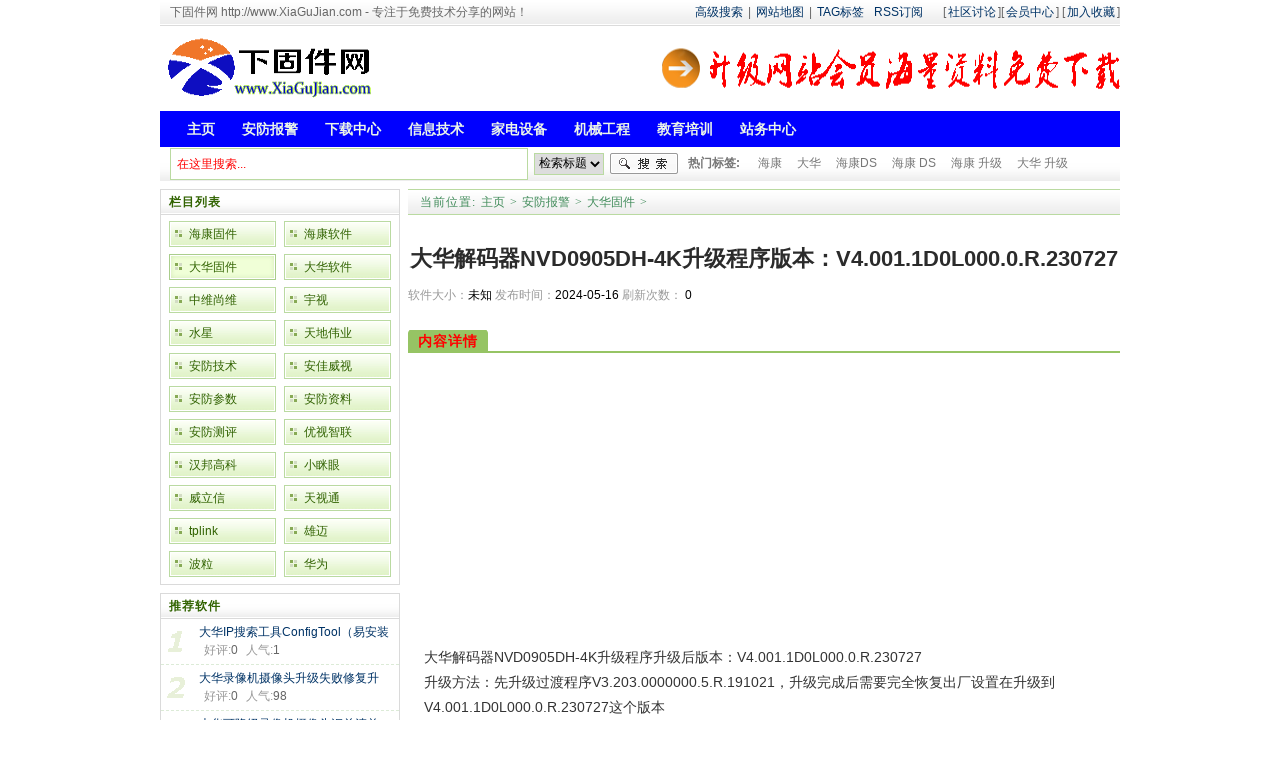

--- FILE ---
content_type: text/html
request_url: http://www.xiagujian.com/dahuagujian/42376.html
body_size: 12727
content:
<!DOCTYPE html PUBLIC "-//W3C//DTD XHTML 1.0 Transitional//EN" "http://www.w3.org/TR/xhtml1/DTD/xhtml1-transitional.dtd">
<html xmlns="http://www.w3.org/1999/xhtml">
<head>
<meta http-equiv="Content-Type" content="text/html; charset=utf-8" />
<title>大华解码器NVD0905DH-4K升级程序版本：V4.001.1D0L000.0.R.230727_下固件网-XiaGuJian.com,计算机科技</title>
<meta name="keywords" content="大华解码器NVD0905DH-4K升级程序版本大" />
<meta name="description" content="大华解码器NVD0905DH-4K升级程序版本：V4.001.1D0L000.0.R.230727，升级方法：先升级过渡程序V3.203.0000000.5.R.191021，升级完成后需要完全恢复出厂设置在升级到V4.001.1D0L000.0.R.230727这个版本" />
<link href="/templets/default/style/dedecms.css" rel="stylesheet" media="screen" type="text/css" />
<meta http-equiv="mobile-agent" content="format=xhtml;url=/m/view.php?aid=42376">
<script type="text/javascript">if(window.location.toString().indexOf('pref=padindex') != -1){}else{if(/AppleWebKit.*Mobile/i.test(navigator.userAgent) || (/MIDP|SymbianOS|NOKIA|SAMSUNG|LG|NEC|TCL|Alcatel|BIRD|DBTEL|Dopod|PHILIPS|HAIER|LENOVO|MOT-|Nokia|SonyEricsson|SIE-|Amoi|ZTE/.test(navigator.userAgent))){if(window.location.href.indexOf("?mobile")<0){try{if(/Android|Windows Phone|webOS|iPhone|iPod|BlackBerry/i.test(navigator.userAgent)){window.location.href="/m/view.php?aid=42376";}else if(/iPad/i.test(navigator.userAgent)){}else{}}catch(e){}}}}</script>
<script language="javascript" type="text/javascript" src="/include/dedeajax2.js"></script>
<script language="javascript" type="text/javascript">
<!--
function CheckLogin()
{
	var taget_obj = document.getElementById('_ajax_feedback');
	myajax = new DedeAjax(taget_obj,false,false,'','','');
	myajax.SendGet2("/member/ajax_feedback.php");
	DedeXHTTP = null;
}
function postBadGood(ftype,fid)
{
	var taget_obj = document.getElementById(ftype+fid);
	var saveid = GetCookie('badgoodid');
	if(saveid != null)
	{
		var saveids = saveid.split(',');
		var hasid = false;
		saveid = '';
		j = 1;
		for(i=saveids.length-1;i>=0;i--)
		{
			if(saveids[i]==fid && hasid) continue;
			else {
				if(saveids[i]==fid && !hasid) hasid = true;
				saveid += (saveid=='' ? saveids[i] : ','+saveids[i]);
				j++;
				if(j==10 && hasid) break;
				if(j==9 && !hasid) break;
			}
		}
		if(hasid) { alert('您刚才已表决过了喔！'); return false;}
		else saveid += ','+fid;
		SetCookie('badgoodid',saveid,1);
	}
	else
	{
		SetCookie('badgoodid',fid,1);
	}
	myajax = new DedeAjax(taget_obj,false,false,'','','');
	myajax.SendGet2("/plus/feedback.php?aid="+fid+"&action="+ftype+"&fid="+fid);
	DedeXHTTP = null;
}
function postDigg(ftype,aid)
{
	var taget_obj = document.getElementById('newdigg');
	var saveid = GetCookie('diggid');
	if(saveid != null)
	{
		var saveids = saveid.split(',');
		var hasid = false;
		saveid = '';
		j = 1;
		for(i=saveids.length-1;i>=0;i--)
		{
			if(saveids[i]==aid && hasid) continue;
			else {
				if(saveids[i]==aid && !hasid) hasid = true;
				saveid += (saveid=='' ? saveids[i] : ','+saveids[i]);
				j++;
				if(j==20 && hasid) break;
				if(j==19 && !hasid) break;
			}
		}
		if(hasid) { alert("您已经顶过该帖，请不要重复顶帖 ！"); return; }
		else saveid += ','+aid;
		SetCookie('diggid',saveid,1);
	}
	else
	{
		SetCookie('diggid',aid,1);
	}
	myajax = new DedeAjax(taget_obj,false,false,'','','');
	var url = "/plus/digg_ajax.php?action="+ftype+"&id="+aid;
	myajax.SendGet2(url);
	DedeXHTTP = null;
}
function getDigg(aid)
{
	var taget_obj = document.getElementById('newdigg');
	myajax = new DedeAjax(taget_obj,false,false,'','','');
	myajax.SendGet2("/plus/digg_ajax.php?id="+aid);
	DedeXHTTP = null;
}
-->
</script>
<style type="text/css">
<!--
.STYLE2 {
	color: #0000CC;
	font-weight: bold;
}
-->
</style>
</head>
<body class="downlist">

<div class="header_top">  
    <div class="w960 center">  
     <span id="time" class="time">下固件网 http://www.XiaGuJian.com - 专注于免费技术分享的网站！</span>
     <div class="toplinks"><a href="/plus/heightsearch.php" target="_blank">高级搜索</a>|<a href="/data/sitemap.html" target="_blank">网站地图</a>|<a href="/tags.php">TAG标签</a><a href="/data/rssmap.html" class="rss">RSS订阅</a><span>[<a href="https://txc.qq.com/products/633901" target="_blank">社区讨论</a>][<a href="/member/">会员中心</a>] [<a href="javascript:window.external.AddFavorite('','下固件网-XiaGuJian.com,计算机科技')">加入收藏</a>]</span></div>
    </div> 
</div>
<div class="header">
	<div class="top w960 center">
      <div class="title">
        <h1><a href="/"><img src="/templets/default/images/logo.gif" alt="下固件网-XiaGuJian.com,计算机科技" width="216" height="65" border="0"/></a></h1>
      </div>
     <div class="banner"><a href="http://www.xiagujian.com/zhanwuzhongxin/6945.html" target="_blank"><img src="/a_tool/huiyuan_01.png" alt="网站会员" border="0" /></a></div> 
	</div><!-- //top -->
	<!-- //菜单 -->
	<div class="module blue mT10 wrapper w963">
  	<div class="top">
    	<!-- //如果不使用currentstyle，可以在channel标签加入 cacheid='channeltoplist' 属性提升性能 -->
    <div id="navMenu">
    	<ul>
      	<li><a href='/'><span>主页</span></a></li>
      	<li class='hover'><a href='/anfangbaojing/'  rel='dropmenu2'><span>安防报警</span></a></li>
      	<li><a href='/xiazaizhongxin/'  rel='dropmenu1'><span>下载中心</span></a></li>
      	
      	<li><a href='/xinxijishu/'  rel='dropmenu6'><span>信息技术</span></a></li>
      	
      	<li><a href='/jiadianshebei/'  rel='dropmenu25'><span>家电设备</span></a></li>
      	
      	<li><a href='/jixiegongcheng/'  rel='dropmenu8'><span>机械工程</span></a></li>
      	
      	<li><a href='/jiaoyupeixun/'  rel='dropmenu26'><span>教育培训</span></a></li>
      	
      	<li><a href='/zhanwuzhongxin/' ><span>站务中心</span></a></li>
      	
    	</ul>
    </div>	
    <div class="search">
      <form  name="formsearch" action="/plus/search.php">
        <div class="form">
          <h4>搜索</h4>
           <input type="hidden" name="kwtype" value="0" />
           <input name="q" type="text" class="search-keyword" id="search-keyword" value="在这里搜索..." onfocus="if(this.value=='在这里搜索...'){this.value='';}"  onblur="if(this.value==''){this.value='在这里搜索...';}" />
           <select name="searchtype" class="search-option" id="search-option">
               <option value="title" selected='1'>检索标题</option>
               <option value="titlekeyword">智能模糊</option>
           </select>
          <button type="submit" class="search-submit">搜索</button>
        </div>
        </form>
        <div class="tags">
          <h4>热门标签:</h4>
          <ul>
　<a href='/plus/search.php?keyword=%E6%B5%B7%E5%BA%B7'>海康</a> 　<a href='/plus/search.php?keyword=%E5%A4%A7%E5%8D%8E'>大华</a> 　<a href='/plus/search.php?keyword=%E6%B5%B7%E5%BA%B7DS'>海康DS</a> 　<a href='/plus/search.php?keyword=%E6%B5%B7%E5%BA%B7+DS'>海康 DS</a> 　<a href='/plus/search.php?keyword=%E6%B5%B7%E5%BA%B7+%E5%8D%87%E7%BA%A7'>海康 升级</a> 　<a href='/plus/search.php?keyword=%E5%A4%A7%E5%8D%8E+%E5%8D%87%E7%BA%A7'>大华 升级</a> 
          </ul>
        </div>
    </div><!-- //search -->
		</div>
	</div>
</div><!-- //header -->
<!-- /header -->

<div class="w960 center clear mt1">
	<div class="pleft">
		<div class="place">
			<strong>当前位置:</strong> <a href='/'>主页</a> > <a href='/anfangbaojing/'>安防报警</a> > <a href='/dahuagujian/'>大华固件</a> > 
		</div><!-- /place -->
		<div class="viewbox">
			<div class="title">
				<h2>大华解码器NVD0905DH-4K升级程序版本：V4.001.1D0L000.0.R.230727</h2>
			</div><!-- /title -->
			<div class="infolist">
				

				
				<small>软件大小：</small><span>未知</span>
				

				<small>发布时间：</small><span>2024-05-16</span>


        <small>刷新次数：</small><span>
        <script src="/plus/disdls.php?aid=42376" language="javascript"></script></span>
			</div><!-- /info -->
			<div class="picview">
			</div><!-- /info -->
			<div class="labeltitle">
				<strong>内容详情</strong>
			</div>
		  <div class="content">
													<!-- ckplayer视频播放 videourl为空时自动隐藏 -->
										
										<!-- 视频播放结束 -->
<!--哥哥文章内嵌广告 -->
<script async src="https://pagead2.googlesyndication.com/pagead/js/adsbygoogle.js?client=ca-pub-4264570146455883"
     crossorigin="anonymous"></script>
<ins class="adsbygoogle"
     style="display:block; text-align:center;"
     data-ad-layout="in-article"
     data-ad-format="fluid"
     data-ad-client="ca-pub-4264570146455883"
     data-ad-slot="3493640025"></ins>
<script>
     (adsbygoogle = window.adsbygoogle || []).push({});
</script>
<!--哥哥-->
				大华解码器NVD0905DH-4K升级程序升级后版本：V4.001.1D0L000.0.R.230727<br />
升级方法：先升级过渡程序V3.203.0000000.5.R.191021，升级完成后需要完全恢复出厂设置在升级到V4.001.1D0L000.0.R.230727这个版本<br />
为保证升级的稳定性，推荐使用ConfigTool工具升级，老版本升级到新版本时文件修复时间比较常，未正常启动时请不要断电直至升级完全完成。<br />
升级一切风险自负。<br />
<img alt="大华解码器NVD0905DH-4K升级程序版本：V4.001.1D0L000.0.R.230727" src="/uploads/allimg/2405/1-240516115553R4.jpg" style="width: 481px; height: 413px;" /><br />

			</div>

<!--哥哥670*90固定 -->
<script async src="https://pagead2.googlesyndication.com/pagead/js/adsbygoogle.js?client=ca-pub-4264570146455883"
     crossorigin="anonymous"></script>
<!-- 670*90 -->
<ins class="adsbygoogle"
     style="display:inline-block;width:670px;height:90px"
     data-ad-client="ca-pub-4264570146455883"
     data-ad-slot="2646973891"></ins>
<script>
     (adsbygoogle = window.adsbygoogle || []).push({});
</script>
<!--结束 -->
			<div align="center"><img src="http://www.xiagujian.com/a_tool/wx230306.jpg" alt="微信公众号" /></div>
			<div class="labeltitle">
				<strong>获取资料</strong></div>
		  <div class="content">
				<ul class="downurllist">
                	<li><a href="/plus/download.php?open=2&id=42376&uhash=f97bd02fbc8b5db212b4948b" target="_blank">下载地址1</a></li>
                </ul>
				<span class="STYLE2">★下载时请注意网站提示！如未成功下载勿关闭页面并联系网站客服。</span></div>
			<div class="labeltitle">
				<strong>使用必读</strong>
			</div>
			<div class="intro">
				<div>
	1.浏览或下载本站资料前务必阅读并知晓本站服务条款<a href="http://www.xiagujian.com/zhanwuzhongxin/8079.html" target="_blank">点击阅读</a></div>
<div>
	2.严禁将资料或笔记用于非法用途，或以任何形式的传播、修改、造成一切损失由使用人承担后果.</div>
<div>
	3.内容仅供无商业目的得交流学习，使用时需征得所有权人的授权.</div>
<div>
	4.资料仅供交流测试，资料存在的未知风险由使用此资料的用户承担一切未知事件而产生的后果，正式场景勿以此资料当做正式用途，仅作为过期，过保修，损坏，遗弃或用户主动放弃对此产品的重要性评估认为此产品不在重要时征得权利人授权后使用。</div>
<p>
	<a href="http://www.xiagujian.com/zhanwuzhongxin/6945.html" target="_blank"><img alt="" src="http://www.xiagujian.com/a_tool/huiyuan_01.png" style="width: 468px; height: 58px;" /></a></p>

			</div>
			<div class="newdigg" id="newdigg">
				<div class="diggbox digg_good" onmousemove="this.style.backgroundPosition='left bottom';" onmouseout="this.style.backgroundPosition='left top';" onclick="javascript:postDigg('good',42376)">
					<div class="digg_act">顶一下</div>
					<div class="digg_num">(5)</div>
					<div class="digg_percent">
						<div class="digg_percent_bar"><span style="width:100%"></span></div>
						<div class="digg_percent_num">100%</div>
					</div>
				</div>
				<div class="diggbox digg_bad" onmousemove="this.style.backgroundPosition='right bottom';" onmouseout="this.style.backgroundPosition='right top';" onclick="javascript:postDigg('bad',42376)">
					<div class="digg_act">踩一下</div>
					<div class="digg_num">(0)</div>
					<div class="digg_percent">
						<div class="digg_percent_bar"><span style="width:0%"></span></div>
						<div class="digg_percent_num">0%</div>
					</div>
				</div>
			</div>
			 <script language="javascript" type="text/javascript">getDigg(42376);</script>
			<div class="boxoff">
				<strong>------分隔线----------------------------</strong>
			</div>
			<div class="handle">
				<div class="context">
					<ul>
						<li>上一篇：<a href='/dahuagujian/42369.html'>系统版本V2.813.0000003.0.R.E-UC4.2031.UN.NR, Build Date: 20210817</a> </li>
						<li>下一篇：<a href='/dahuagujian/42379.html'>大华DH-IPC-HFW4843M1-AS-IL升级程序系统版本V2.820.0000000.29.R Build Date: 202401</a> </li>
					</ul>
				</div><!-- /context -->
				<div class="actbox">
					<ul>

					</ul>
				</div><!-- /actbox -->
			</div><!-- /handle -->
		</div><!-- /viewbox -->

<!-- //AJAX评论区 -->
<!-- //主模板必须要引入/include/dedeajax2.js -->
<a name='postform'></a>
<div class="mt1">
		<dl class="tbox">
			<dt>
				<strong>发表评论</strong>
				<span class="more"></span>
			</dt>
			<dd>
				<div class="dede_comment_post">
          <form action="#" method="post" name="feedback">
          <input type="hidden" name="dopost" value="send" />
          <input type="hidden" name="comtype" value="comments">
          <input type="hidden" name="aid" value="42376" />
          <input type="hidden" name="fid" id='feedbackfid' value="0" />
          <div class="dcmp-title">
						<small>请自觉遵守互联网相关的政策法规，严禁发布色情、暴力、反动的言论。</small>
					</div><!-- /dcmp-title -->
					<div class="dcmp-stand">
						<strong>评价:</strong>
							<input type="radio" name="feedbacktype" value="feedback" id="dcmp-stand-neu" />
							<label for="dcmp-stand-neu"><img src="/templets/default/images/cmt-neu.gif" />中立</label>
							<input name="feedbacktype" type="radio" id="dcmp-stand-good" value="good" checked="checked" />
							<label for="dcmp-stand-good"><img src="/templets/default/images/cmt-good.gif" />好评</label>
							<input type="radio" name="feedbacktype" value="bad" id="dcmp-stand-bad" /><label for="dcmp-stand-bad"><img src="/templets/default/images/cmt-bad.gif" />差评</label>
					</div><!-- /dcmp-stand -->
                    <div class="clr"></div>
                    <div class="dcmp-mood">
						<strong>表情:</strong>
						<ul>            
								                   
						</ul>
					</div><!-- /dcmp-mood -->
					<div class="dcmp-content">
						<textarea cols="60" name="msg" rows="5" class="ipt-txt">如遇问题请在此网页最下部联系在线客服快速解决</textarea>
					</div><!-- /dcmp-content -->
					<div class="dcmp-post"><!--未登陆-->
							<div class="dcmp-userinfo" id="_ajax_feedback">
								昵称:<input name="username" type="text" class="ipt-txt" style="text-transform: uppercase;" value="路人甲匿名用户？" size="16"/>
                                验证码:<input type="text" name="validate" size="4" class="ipt-txt" style="text-transform:uppercase;"/><img src= "/include/vdimgck.php" id="validateimg" style="cursor:pointer" onclick="this.src=this.src+\'?\'" title="点击我更换图片" alt="点击我更换图片" />
                <input type="checkbox" name="notuser" id="dcmp-submit-guest" /><label for="dcmp-submit-guest" />匿名? </label>
							</div>
              
							<div class="dcmp-submit">
								<button type="button" onClick='PostComment()'>发表评论</button>
							</div>
						</div>
        </form>
				</div>
			</dd>
		</dl>
	</div><!-- //评论表单区结束 -->

<!-- //评论内容区 -->
	<a name='commettop'></a>
	<div class="mt1">
			<dl class="tbox">
				<dt>
					<strong>最新评论</strong>
					<span class="more"><a href="/plus/feedback.php?aid=42376">进入详细评论页&gt;&gt;</a></span>
				</dt>
				<!-- //这两个ID的区块必须存在，否则JS会出错 -->
				<dd id='commetcontentNew'></dd>
				<dd id='commetcontent'></dd>
			</dl>
	</div>
<!--
//由于评论载入时使用异步传输，因此必须在最后一步加载（DIGG和评论框须放在评论内容前面）
//如果一定需要提前的把myajax.SendGet改为myajax.SendGet2，但可能会引起页面阻滞
-->
<script language='javascript'>
function LoadCommets(page)
{
		var taget_obj = document.getElementById('commetcontent');
		var waithtml = "<div style='line-height:50px'><img src='/images/loadinglit.gif' />评论加载中...</div>";
		var myajax = new DedeAjax(taget_obj, true, true, '', 'x', waithtml);
		myajax.SendGet2("/plus/feedback_ajax.php?dopost=getlist&aid=42376&page="+page);
		DedeXHTTP = null;
}
function PostComment()
{
		var f = document.feedback;
		var nface = '6';
		var nfeedbacktype = 'feedback';
		var nvalidate = '';
		var nnotuser = '';
		var nusername = '';
		var npwd = '';
		var taget_obj = $DE('commetcontentNew');
		var waithtml = "<div style='line-height:30px'><img src='/images/loadinglit.gif' />正在发送中...</div>";
		if(f.msg.value=='')
		{
			alert("评论内容不能为空！");
			return;
		}
		if(f.validate)
		{
			if(f.validate.value=='') {
				alert("请填写验证码！");
				return;
			}
			else {
				nvalidate = f.validate.value;
			}
		}
		if(f.msg.value.length > 500)
		{
			alert("你的评论是不是太长了？请填写500字以内的评论。");
			return;
		}
		if(f.feedbacktype) {
			for(var i=0; i < f.feedbacktype.length; i++)
				if(f.feedbacktype[i].checked) nfeedbacktype = f.feedbacktype[i].value;
		}
		if(f.face) {
			for(var j=0; j < f.face.length; j++)
				if(f.face[j].checked) nface = f.face[j].value;
		}
		if(f.notuser.checked) nnotuser = '1';
		if(f.username) nusername = f.username.value;
		if(f.pwd) npwd = f.pwd.value;
		
		var myajax = new DedeAjax(taget_obj, false, true, '', '', waithtml);
		myajax.sendlang = 'utf-8';
		myajax.AddKeyN('dopost', 'send');
		myajax.AddKeyN('aid', '42376');
		myajax.AddKeyN('fid', f.fid.value);
		myajax.AddKeyN('face', nface);
		myajax.AddKeyN('feedbacktype', nfeedbacktype);
		myajax.AddKeyN('validate', nvalidate);
		myajax.AddKeyN('notuser', nnotuser);
		myajax.AddKeyN('username', nusername);
		myajax.AddKeyN('pwd', npwd);
		myajax.AddKeyN('msg', f.msg.value);
		myajax.SendPost2('/plus/feedback_ajax.php');
		f.msg.value = '';
		f.fid.value = 0;
		if(f.validate)
		{
			if($DE('validateimg')) $DE('validateimg').src = "/include/vdimgck.php?"+f.validate.value;
			f.validate.value = '';
		}
}
function quoteCommet(fid)
{
	document.feedback.fid.value = fid;
}
LoadCommets(1);
</script><!-- //评论内容区结束 -->

	
	</div><!-- /pleft -->

	<div class="pright">
        <div>
          <dl class="tbox">
				<dt><strong>栏目列表</strong></dt>
				<dd>
					<ul class="d6">
                      
		<li><a href='/haikanggujian/'>海康固件</a></li>
		<li><a href='/haikangruanjian/'>海康软件</a></li><li><a href='/dahuagujian/' class='thisclass'>大华固件</a></li>
		<li><a href='/dahuaruanjian/'>大华软件</a></li>
		<li><a href='/zhongweishangwei/'>中维尚维</a></li>
		<li><a href='/yushi/'>宇视</a></li>
		<li><a href='/shuixing/'>水星</a></li>
		<li><a href='/tiandiweiye/'>天地伟业</a></li>
		<li><a href='/anfangjishu/'>安防技术</a></li>
		<li><a href='/anjiaweishi/'>安佳威视</a></li>
		<li><a href='/anfangcanshu/'>安防参数</a></li>
		<li><a href='/anfangziliao/'>安防资料</a></li>
		<li><a href='/anfangceping/'>安防测评</a></li>
		<li><a href='/youshizhilian/'>优视智联</a></li>
		<li><a href='/hanbanggaoke/'>汉邦高科</a></li>
		<li><a href='/xiaomiyan/'>小眯眼</a></li>
		<li><a href='/weilixin/'>威立信</a></li>
		<li><a href='/tianshitong/'>天视通</a></li>
		<li><a href='/tplink/'>tplink</a></li>
		<li><a href='/xiongmai/'>雄迈</a></li>
		<li><a href='/boli/'>波粒</a></li>
		<li><a href='/huawei/'>华为</a></li>
					</ul>
				</dd>
			</dl>
        </div>

        	<div class="infos_userinfo">
 			
   	 	</div>
		<div class="downrange mt1">
			<dl class="tbox">
				<dt><strong>推荐软件</strong></dt>
				<dd>
					<ul class="f1">
                    <li>
							<a href="/dahuagujian/44556.html">大华IP搜索工具ConfigTool（易安装电</a>
							<span><small>好评:</small>0</span>
							<span><small>人气:</small>1</span>
						</li>
<li>
							<a href="/dahuagujian/44395.html">大华录像机摄像头升级失败修复升</a>
							<span><small>好评:</small>0</span>
							<span><small>人气:</small>98</span>
						</li>
<li>
							<a href="/dahuagujian/43851.html">大华可降级录像机摄像头汇总清单</a>
							<span><small>好评:</small>0</span>
							<span><small>人气:</small>191</span>
						</li>
<li>
							<a href="/dahuagujian/42151.html">大华浏览器控件安装版3.0适用于大</a>
							<span><small>好评:</small>0</span>
							<span><small>人气:</small>1804</span>
						</li>
<li>
							<a href="/dahuagujian/41110.html">大华DVR Upgrade Tool工具升级方法，此</a>
							<span><small>好评:</small>0</span>
							<span><small>人气:</small>1211</span>
						</li>
<li>
							<a href="/dahuagujian/40941.html">大华X M L文件重置密码方法</a>
							<span><small>好评:</small>0</span>
							<span><small>人气:</small>769</span>
						</li>
<li>
							<a href="/dahuagujian/39483.html">[视频]大华录像机4.0版本电脑浏览器</a>
							<span><small>好评:</small>1</span>
							<span><small>人气:</small>444</span>
						</li>
<li>
							<a href="/dahuagujian/39482.html">[视频]大华录像机升级3.0版本电脑浏</a>
							<span><small>好评:</small>2</span>
							<span><small>人气:</small>356</span>
						</li>

					</ul>
				</dd>
			</dl>
		</div><!-- /downrange -->
<!--狗狗-->
        <script async src="https://pagead2.googlesyndication.com/pagead/js/adsbygoogle.js?client=ca-pub-4264570146455883"
     crossorigin="anonymous"></script>
<!--哥哥230*300 -->
<ins class="adsbygoogle"
     style="display:inline-block;width:230px;height:300px"
     data-ad-client="ca-pub-4264570146455883"
     data-ad-slot="5841984658"></ins>
<script>
     (adsbygoogle = window.adsbygoogle || []).push({});
</script>
<!--狗狗 -->
		<div class="hot mt1">
			<dl class="tbox">
				<dt><strong>热门软件</strong></dt>
				<dd>
					<ul class="c1 ico2">
                    <li><a href="/dahuagujian/4822.html">DH-NVR4116HS-4KS2、DH-NVR4116HS-HDS2升级程序版本v4.00</a></li>
<li><a href="/dahuagujian/8113.html">大华移动定制G30P刷成乐橙云，刷机后可使用大华</a></li>
<li><a href="/dahuagujian/40187.html">移动千里眼CMCC-IPC-E431乐橙云大华云联刷机程序</a></li>
<li><a href="/dahuagujian/3494.html">定制中国电信大华G28P刷乐橙云的方法固件升级包</a></li>
<li><a href="/dahuagujian/3550.html">大华DH-SD-6A8ABCDE-XYZ-L通用版固件升级包乐橙V2.8</a></li>
<li><a href="/dahuagujian/9077.html">移动和家亲大华D3F升级到乐橙云版本：V2.800.00</a></li>
<li><a href="/dahuagujian/4913.html">DH-NVR4116HS-4KS2、DH-NVR4116HS-HDS2版本号：4.000.00000</a></li>
<li><a href="/dahuagujian/3537.html">大华DH-SD-6A9ABCDE-XYZ升级到乐橙云V2.810.0000000.4.R</a></li>
<li><a href="/dahuagujian/3485.html">电信定制G28P刷乐橙云升级包刷机包下载</a></li>
<li><a href="/dahuagujian/4138.html">大华DH-NVR4116HS-4KS2、DH-NVR4116HS-HDS2固件升级包版本</a></li>
<li><a href="/dahuagujian/6458.html">大华DH-NVR1104HS、DH-NVR1108HS固件升级刷机包升级到</a></li>
<li><a href="/dahuagujian/3523.html">[定制]大华G32P刷机乐橙云升级包刷机包</a></li>
<li><a href="/dahuagujian/40843.html">大华DH-NVR4116HS-HDS2升级程序版本号：V4.001.000000</a></li>
<li><a href="/dahuagujian/42868.html">大华DH-IPC-HFW4238K-I4升级程序版本：V2.680.0000000.</a></li>
<li><a href="/dahuagujian/4565.html">大华刷机工具一款用于DVR/HCVR/NVR刷机升级的工具</a></li>

					</ul>
				</dd>
			</dl>
		</div>
		 <!--自定义 -->
    <!-- /commend -->
  <div class="weixin_indextu1">
   <dl class="tbox light">
    <dt class='light'><strong>扫码关注免费咨询海量资料每日推送</strong></dt>
    <dd class='light'>
      <img src="/a_tool/xgj_wx1.jpg" alt="下固件网公众号"/></dd>
   </dl>
  </div>
  <!-- 自定义-->
      
	</div><!-- /pright -->
</div>

<!-- //底部模板 -->
<style type="text/css">
<!--
.STYLE1 {
	color: #000099;
	font-weight: bold;
}
-->
</style>

<div class="footer w960 center mt1 clear">
	<!-- 
		为了支持织梦团队的发展,请您保留织梦内容管理系统的链接信息.
		我们对支持织梦团队发展的朋友表示真心的感谢!织梦因您更精彩!
	-->
    <div class="footer_left"></div>
  <div class="footer_body">
	<p class="powered"><a href="http://www.dedecms.com" title="织梦内容管理系统(DedeCms)--国内最专业的PHP网站管理系统，轻松建站的首选利器。" target="_blank">织梦</a> &copy; |2021-现在|  本站分享非赢利性服务.资料仅供交流学习.严禁用于商业<br />
	  网站若有不当转载联系xiagujian#139.com 删除#换成@ <br />
	<div class="copyright"><span class="STYLE1">如遇到问题无法处理请点击下部客服免费在线咨询</span><br />
    <script>
var _hmt = _hmt || [];
(function() {
  var hm = document.createElement("script");
  hm.src = "https://hm.baidu.com/hm.js?b739b818d0bd6cf38e618bcd816fff98";
  var s = document.getElementsByTagName("script")[0]; 
  s.parentNode.insertBefore(hm, s);
})();
</script>
<script charset="UTF-8" id="LA_COLLECT" src="//sdk.51.la/js-sdk-pro.min.js"></script>
<script>LA.init({id: "1wMvqvKJoXJfmuqX",ck: "1wMvqvKJoXJfmuqX"})</script>
<a target="_blank" title="51la网站统计" href="https://v6.51.la/land/1wMvqvKJoXJfmuqX">51LA统计</a>&nbsp;&nbsp;<a href="https://beian.miit.gov.cn/" target="_blank">苏ICP备13039530号-4</a></div>
	</p>        
<!-- /powered -->
  <a href="http://www.xiagujian.com/a_tool/wx2023.png" target="_blank"><img src="http://www.xiagujian.com/a_tool/qqlink.gif" alt="微里给我发消息" width="79" height="25" border="0" /></a><a href="http://www.xiagujian.com/a_tool/QQ_240202.png" target="_blank"><img src="http://www.xiagujian.com/a_tool/site-qq.jpg" alt="QQ给我发消息" width="81" height="23" border="0" /></a></div>
   <div class="footer_right"></div>
</div>
<!--自动推送到百度 -->
<script>
(function(){
    var bp = document.createElement('script');
    var curProtocol = window.location.protocol.split(':')[0];
    if (curProtocol === 'https'){
   bp.src = 'https://zz.bdstatic.com/linksubmit/push.js';
  }
  else{
  bp.src = 'http://push.zhanzhang.baidu.com/push.js';
  }
    var s = document.getElementsByTagName("script")[0];
    s.parentNode.insertBefore(bp, s);
})();
</script>
<!--自动推送到百度 -->
<!-- 360自动收录开始-->
<script>
(function(){
var src = "https://s.ssl.qhres2.com/ssl/ab77b6ea7f3fbf79.js";
document.write('<script src="' + src + '" id="sozz"><\/script>');
})();
</script>
<!-- 360自动收录代码结束-->
<!-- /footer -->
</body>
</html>


--- FILE ---
content_type: text/html; charset=utf-8
request_url: http://www.xiagujian.com/plus/digg_ajax.php?id=42376
body_size: 400
content:
<div class="diggbox digg_good" onmousemove="this.style.backgroundPosition='left bottom';" onmouseout="this.style.backgroundPosition='left top';" onclick="postDigg('good',42376)">
            <div class="digg_act">顶一下</div>
            <div class="digg_num">(5)</div>
            <div class="digg_percent">
                <div class="digg_percent_bar"><span style="width:100.00%"></span></div>
                <div class="digg_percent_num">100.00%</div>
            </div>
        </div>
        <div class="diggbox digg_bad" onmousemove="this.style.backgroundPosition='right bottom';" onmouseout="this.style.backgroundPosition='right top';" onclick="postDigg('bad',42376)">
            <div class="digg_act">踩一下</div>
            <div class="digg_num">(0)</div>
            <div class="digg_percent">
                <div class="digg_percent_bar"><span style="width:0.00%"></span></div>
                <div class="digg_percent_num">0.00%</div>
            </div>
        </div>

--- FILE ---
content_type: text/html; charset=utf-8
request_url: https://www.google.com/recaptcha/api2/aframe
body_size: 269
content:
<!DOCTYPE HTML><html><head><meta http-equiv="content-type" content="text/html; charset=UTF-8"></head><body><script nonce="CylDDTGZtx4JG5GjyOCOfQ">/** Anti-fraud and anti-abuse applications only. See google.com/recaptcha */ try{var clients={'sodar':'https://pagead2.googlesyndication.com/pagead/sodar?'};window.addEventListener("message",function(a){try{if(a.source===window.parent){var b=JSON.parse(a.data);var c=clients[b['id']];if(c){var d=document.createElement('img');d.src=c+b['params']+'&rc='+(localStorage.getItem("rc::a")?sessionStorage.getItem("rc::b"):"");window.document.body.appendChild(d);sessionStorage.setItem("rc::e",parseInt(sessionStorage.getItem("rc::e")||0)+1);localStorage.setItem("rc::h",'1769574101813');}}}catch(b){}});window.parent.postMessage("_grecaptcha_ready", "*");}catch(b){}</script></body></html>

--- FILE ---
content_type: text/css
request_url: http://www.xiagujian.com/templets/default/style/page.css
body_size: 6819
content:
/***
 *	DedeCMS v5.3 Style (grass green)
 *	dedecms.com  Author pigz  2008-11-10 09:32
 **/

.pleft{
	width:712px;
	float: right;
	overflow:hidden;
}
.pleft .place{
	width:712px;
	height:24px;
	line-height:24px;
	background:transparent url(../images/green_skin.png) repeat-x scroll 0 -188px;
	border-top:1px solid #BADAA1;
	border-bottom:1px solid #BADAA1;
	text-indent:12px;
	color:#428C5B;
	overflow:hidden;
}
.pleft .place strong{
	color:#428c5b;
	font-weight:normal;
	letter-spacing:1px;
}
.pleft .place a{
	color:#428c5b;
	margin:0px 2px;
}
.pleft .place a:hover{
	color:#ff3333;
	text-decoration:none;
}
.pleft .place small{
	display:inline-block;
	vertical-align:middle;
	width:8px;
	height:20px;
	*height:24px;
	overflow:hidden;
	background:url(../images/ico-3.gif) 2px 8px no-repeat;
	font-size:0px;
}
.place{
	height:24px;
	line-height:24px;
	text-indent:18px;
	color:#999;
	background:transparent url(../images/green_skin.png) repeat-x scroll 0 -188px;
	border-top:1px solid #BADAA1;
	border-bottom:1px solid #BADAA1;
	overflow:hidden;
	font-family:宋体;
	margin-bottom:6px;
	text-align:left;
}
.place strong{
	color:#397CBE;
	font-weight:normal;
	letter-spacing:1px;
}
.place a{
	color:#397CBE;
	margin:0px 2px;
}
.place a:hover{
	color:#FF3366
	margin:0px 2px;
	TEXT-DECORATION: underline;
}
.pright{
	width:240px;
	float:left
	overflow:hidden;
}
.dede_pages{
}
.dede_pages ul{
	float:left;
	padding:12px 0px 12px 16px;
}
.dede_pages ul li{
	float:left;
	font-family:Tahoma;
	line-height:17px;
	margin-right:6px;
	border:1px solid #E9E9E9;
}
.dede_pages ul li a{
	float:left;
	padding:2px 4px 2px;
	color:#555;
	display:block;
}
.dede_pages ul li a:hover{
	color:#690;
	text-decoration:none;
	padding:2px 4px 2px;
}
.dede_pages ul li.thisclass,
.dede_pages ul li.thisclass a,.pagebox ul li.thisclass a:hover{
	background-color:#F8F8F8;
	padding:2px 4px 2px;
	font-weight:bold;
}
.dede_pages .pageinfo{
	line-height:21px;
	padding:12px 10px 12px 16px;
	color:#999;
}
.dede_pages .pageinfo strong{
	color:#555;
	font-weight:normal;
	margin:0px 2px;
}
/*---------- index ---------*/
.index .bignews{
	width:424px;
	height:400px;
	float:right;
	border:1px solid #DADADA;
	overflow:hidden;
}
.index .bignews a{
	color:#555;
}
.index .bignews .onenews{
	margin:0 3px 0 3px;
	padding:7px 6px;
	border-bottom:1px dashed #EBEBEB;
}
.index .bignews .onenews h2{
	text-align:center;
	display:block;
	height:32px;
	line-height:28px;
}
.index .bignews .onenews h2 a{
	font-size:16px;
}
.index .bignews .onenews p{
	line-height:19px;
	color:#666;
}

.index .bignews div.newarticle{
	height:24px;
	background:url(../images/new-article.gif) 8px 3px no-repeat;
	font-size:0px;
	color:#fff;
}

.index .bignews div.d1{
	padding:6px 10px;
	clear:both;
	width:406px;
	overflow:hidden;
}
.index .bignews div.d1arc{
	margin-right:12px;
	width:190px;
	float:left;
	height:24px;
	line-height:24px;
	overflow:hidden;
}
.index .bignews div.d1arc a {
	
}
.index .bignews ul.c2{
	width:416px;
	padding:0px 4px 0px;
	clear:both;
	overflow:hidden;
}
.index .bignews ul.c2 a {
	font-size:13px;
}
.index .flashnews{
	width:280px;
	height:192px;
	overflow:hidden;
	float:left;
}
.index .latestnews{
	width:280px;
	height:200px;
	margin-top:8px;
	float:left;
}
.index .latestnews dl dd{
	padding:2px 5px;
}
.index .latestnews ul a{
	color:#555;
}
.index .picnews{
	width:712px;
	float:left;
	clear:both;
	overflow:hidden;
	margin-top:9px;
	*margin-top:12px;
	_margin-top:0px;
}
.listbox{
	width:720px;
	overflow:hidden;
	float:left;
	clear:both;
	overflow:hidden;
	
}
.index .listbox dl{
	width:352px;
	margin-right:8px;
	margin-top:2px;
	float:left;
}
/*修改。自定义，以下首页内容栏目*/
.index .listbox fen{
font-size:12px;
color: #00FF00;
}
.index .listbox ul a{
	color:#666;
}
.index .usercenter .tbox dd{
	height:370px;
	display:none;
}
.index .usercenter .tbox dd#loading{
	display:block;
	text-align:center;
	line-height:200px;
	letter-spacing:2px;
	color:#999999;
}
.index .userlogin{
	padding-top:10px;
}
.index .userlogin .fb{
	height:37px;
}
.index .userlogin .fb span{
	float:left;
	width:60px;
	text-align:right;
	padding-right:6px;
	color:#888;
}
.index .userlogin .fb img{
	vertical-align:middle;
	margin-left:5px;
}
.index .userlogin .submit{
	text-align:center;
	padding-top:3px;
}
.index .userlogin .submit a{
	color:#003300;
	margin-left:7px;
}
.index .userinfo{
	
}
.index .userinfo .welcome{
	width:220px;
	height:24px;
	margin:12px auto;
	background:#F9F9F9;
	border-top:1px solid #EEE;
	border-bottom:1px solid #EEE;
	line-height:23px;
	text-indent:10px;
	color:#666;
}
.index .userinfo .welcome strong{
	color:#F60;
	font-weight:bold;
}
.index .userinfo .userface{
	width:60px;
	height:64px;
	overflow:hidden;
	padding-left:16px;
	padding-top:2px;
	float:left;
}
.index .userinfo .userface a{
	display:block;
	margin:0px auto;
	text-align:center;
}
.index .userinfo .userface a img{
	width:52px;
	height:52px;
	display:block;
	margin:0px auto 6px;
	padding:2px;
	border:1px solid #DDD;
}
.index .userinfo .mylink{
	width:144px;
	float:left;
	overflow:hidden;
}
.index .userinfo .mylink ul{
}
.index .userinfo .mylink ul li{
	width:72px;
	float:left;
	line-height:21px;
	text-indent:12px;
}
.index .userinfo .mylink ul li a{
	color:#555;	
}
.index .userinfo .uclink{
	height:31px;
	line-height:31px;
	clear:both;
	overflow:hidden;
	text-align:center;
	color:#DDD;
}
.index .userinfo .uclink a{
	color:#690;
	margin:0px 2px;
}
.index .latestlogin{
	padding-top:16px;
}
.index .latestlogin strong{
	width:102px;
	padding-left:6px;
	letter-spacing:1px;
	color:#555;
	display:block;
	line-height:21px;
	background:#FFF;
	position:relative;
	z-index:5;
}
.index .latestlogin ul{
	width:224px;
	border-top:1px solid #DDDDDD;
	padding-top:20px;
	z-index:3;
	margin:-12px auto 0px;
}
.index .commend dl dd{
	padding-top:0px;
}
.index .hot dl dd{
	padding-top:0px;
}
.index .hot dl dd .c1 li{
	width:210px;
	overflow:hidden;
}
.index .vote dl dd strong{
	display:block;
	line-height:27px;
	padding-left:8px;
	letter-spacing:1px;
	color:#3f7652;
	border-bottom:1px solid #DDDDDD;
	margin:0px 4px;
}
.index .vote dl dd .fb{
	padding-top:10px;
	height:21px;
	padding-left:10px;
	color:#555;
}
.index .vote dl dd .fb input{
	margin-right:4px;
}
.index .vote dl dd .submit{
	text-align:center;
	height:35px;
	padding-top:8px;
}
.index .vote dl dd .submit button{
	margin-right:10px;
}
.index .vote dl dd .submit a{
	color:#003300
}
/*---------- channel ---------*/
.channel .flashnews{
	width:280px;
	height:192px;
	overflow:hidden;
	float:left;
	background:#F00;
}
.channel .topcommand{
	width:424px;
	float:right;
	overflow:hidden;
}
.channel .topcommand dl dd{
	height:162px;
}
.channel .topcommand a{
	color:#666;
}
.channel .topcommand .onenews{
	padding:3px 12px;
	border-bottom:1px solid #EBEBEB;
}
.channel .topcommand .onenews h2{
	display:block;
	height:28px;
	line-height:25px;
}
.channel .topcommand .onenews h2 a{
	font-size:16px;
}
.channel .topcommand .onenews p{
	line-height:19px;
	color:#666;
}
.channel .picnews{
	width:712px;
	float:left;
	clear:both;
	overflow:hidden;
}
.channel .listbox{
	width:720px;
	overflow:hidden;
	float:left;
	clear:both;
	overflow:hidden;

}
.channel .listbox dl{
	width:352px;
	margin-right:8px;
	margin-top:8px;
	float:left;
}
.channel .listbox ul a{
	color:#666;
}


/*---------- viewbox ---------*/
.viewbox{
	width:712px;
	overflow:hidden;
	padding-bottom:8px;
}
.viewbox .title{
	height:56px;
	line-height:56px;
	text-align:center;
	overflow:hidden;
	padding-top:10px;
}
.viewbox .title h2{
	font-size:22px;/*修改。正文标题大小*/
	color:#2b2b2b;
}
.viewbox .info{
	height:24px;
	line-height:17px;
	text-align:center;
	overflow:hidden;
	color:#666;
}
.viewbox .info small{
	margin-left:8px;
	margin-right:3px;
	color:#999;
	font-size:12px;
}
.viewbox .info a{
	color:#690;
}
.viewbox .intro{
	width:90%;
	padding:8px 16px;
	line-height:24px;
	background:#f5fcee;
	border:1px solid #DCDDDD;
	font-size:14px;
	color:#706A6A;
	margin:8px auto 0 auto;
}
.viewbox .infolist{
	width:700px;
	float:left;
}
/*修改*/
.viewbox .infolist small{
	width:80px;
	text-align: left;
	
	font-size:12px;
	
	color:#999;
	clear:left;
	height:222px;
	overflow:hidden;
}
.viewbox .infolist span{
	
	

	
	overflow:hidden;
}
.viewbox .picview{
	width:125px;
	height:11;
	float: left;
	padding-right:24px;
	padding-top:16px;
}
.viewbox .labeltitle{
	height:23px;
	background:url(../images/view-labeltitle-bg.gif) left 10px repeat-x;
	clear:both;
	overflow:hidden;
	margin:0px auto 0px;
	padding-top:10px;
}
.viewbox .labeltitle strong{
	width:80px;
	height:23px;
	line-height:23px;
	text-align:center;
	font-size:14px;/*修改。软件下载尺寸大小*/
	color: #FF0000;
	letter-spacing:1px;
	display:block;
	float:left;
	background:url(../images/view-labeltitle-bg.gif) left -44px no-repeat;
	overflow:hidden;
}

.viewbox .content{
	font-size:14px;
	padding:12px 16px;
	line-height:25px;
	color:#333;
}
.viewbox .dede_pages{
	width:712px;
	float:none;
	overflow:hidden;
	text-align:center;
}
.viewbox .dede_pages ul{
	margin:0px auto;
	float:none;
	clear:both;
	overflow:hidden;
	text-align:center;
	white-space:nowrap;
}
.viewbox .dede_pages ul li,.viewbox .dede_pages ul li a{
	float:none;
	display:inline;
}
.viewbox .boxoff{
	height:10px;
	overflow:hidden;
	clear:both;
	background:url(../images/boxoff.gif) left 15px repeat-x;
	margin:4px auto;
	padding-top:10px;
}
.viewbox .boxoff strong{
	display:block;
	width:8px;
	height:10px;
	overflow:hidden;
	font-size:0px;
	line-height:100px;
	background:url(../images/boxoff.gif) right -10px no-repeat;
	float:left;
}
.viewbox .newdigg{
	width:406px;
	height:51px;
	margin:8px auto;
	clear:both;
	overflow:hidden;
	padding-left:8px;
}
.viewbox .diggbox{
	width:195px;
	height:51px;
	float:left;
	margin-right:8px;
	overflow:hidden;
	cursor:pointer;
}
.viewbox .diggbox .digg_act{
	font-size:14px;
	float:left;
	line-height:31px;
	text-indent:32px;
	height:29px;
	overflow:hidden;
	font-weight:bold;
}
.viewbox .diggbox .digg_num{
	float:left;
	line-height:29px;
	text-indent:5px;
}
.viewbox .diggbox .digg_percent{
	width:180px;
	clear:both;
	padding-left:10px;
	overflow:hidden;
}
.viewbox .diggbox .digg_percent .digg_percent_bar{
	width:100px;
	height:7px;
	background:#E8E8E8;
	border-right:1px solid #CCC;
	float:left;
	overflow:hidden;
	margin-top:3px;
}
.viewbox .diggbox .digg_percent .digg_percent_num{
	font-size:10px;
	float:left;
	padding-left:10px;
}
.viewbox .diggbox .digg_percent .digg_percent_bar span{
	display:block;
	height:5px;
	overflow:hidden;
	background:#000;
}
.viewbox .newdigg .digg_good{
	background:url(../images/newdigg-bg.png) left top no-repeat;
}
.viewbox .newdigg .digg_bad{
	background:url(../images/newdigg-bg.png) right top no-repeat;
}
.viewbox .newdigg .digg_good .digg_act{
	color:#C30;	
}
.viewbox .newdigg .digg_good .digg_num{
	color:#C63;
}
.viewbox .newdigg .digg_bad .digg_act{
	color:#36C;	
}
.viewbox .newdigg .digg_bad .digg_num{
	color:#39C;
}
.viewbox .newdigg .digg_good .digg_percent .digg_percent_bar span{
	border:1px solid #E37F24;
	background:#FFC535;
}
.viewbox .newdigg .digg_bad .digg_percent .digg_percent_bar span{
	border:1px solid #689ACC;
	background:#94C0E4;
}
.viewbox .handle{
	height:59px;
	padding-top:12px;
	overflow:hidden;
	clear:both;
}
.viewbox .handle .digg{
	width:59px;
	height:59px;
	float:left;
	background:url(../images/digg-bg.gif) no-repeat;
	margin-right:12px;
}
.viewbox .handle .digg .digg_num{
	width:56px;
	height:34px;
	font-size:20px;
	text-align:center;
	line-height:34px;
	overflow:hidden;
	color:#6B9169;
}
.viewbox .handle .digg .digg_act{
	width:56px;
	height:22px;
	line-height:23px;
	overflow:hidden;
}
.viewbox .handle .digg .digg_act a{
	margin-left:11px;
	color:#666;
	float:left;
}
.viewbox .handle .context{
	float:left;
}
.viewbox .handle .context ul li{
	line-height:29px;
	color:#888;
}
.viewbox .actbox{
	width:260px;
	text-align:center;
	float:right;
	padding-top:20px;
	padding-right:10px;
}
.viewbox .actbox ul li{
	display:inline;
	padding-left:22px;
	background-image:url(../images/actbox-ico.gif);
	background-repeat:no-repeat;
	margin-right:10px;
}
.viewbox .actbox ul li a{
	color: #FF0000;
}
.viewbox .actbox ul li#act-fav{
	background-position:4px 0px;
}
.viewbox .actbox ul li#act-err{
	background-position:4px -37px;
}
.viewbox .actbox ul li#act-pus{
	background-position:4px -73px;
}
.viewbox .actbox ul li#act-pnt{
	background-position:4px -109px;
}
.viewbox .downurllist{
	width:100%;
	clear:both;
	overflow:hidden;
	
}
.viewbox .downurllist li{
	height:27px;
	background:url(../images/downurl-bg.gif) right top no-repeat;
	padding-right:4px;
	float:left;
	margin-right:10px;
	overflow:hidden;
	margin-top:10px;
}
.viewbox .downurllist li a{
	height:27px;
	background:url(../images/downurl-bg.gif) left top no-repeat;
	display:block;
	font-size:12px;
	color: #FF0000;
	text-indent:30px;
	line-height:27px;
	float:left;
	padding-right:5px;
}
.viewbox .downurllist li a:hover{
	color:#F63;
	text-decoration:none;
}
.viewbox .picbox{
	width:100%;
	text-align:center;
	padding-top:10px;
	font-size:14px;
	line-height:31px;
	overflow:hidden;
}
.viewbox .picbox img{
	display:block;
	margin:16px auto 6px;
}
.viewbox .picbox ul.e8{
	font-size:12px;
	line-height:normal;
}
.viewbox .picbox ul.e8 li .pic{
	background:none;
	border:1px solid #EEE;
	overflow:hidden;
}
.viewbox .picbox ul.e8 img{
	margin:3px;
	border:none;
}
.viewbox .picbox ul.e8 li .title{
	padding-top:0px;
}
.specialpic{
	width:200px;
	overflow:hidden;
	float:left;
	margin-right:20px;
	padding-top:10px;
}
.specialpic img{
	width:200px;
	display:block;
}
.speciallist{
	width:720px;
	overflow:hidden;
}
.speciallist dl.tbox{
	width:30px;
	margin-right:8px;
	margin-top:8px;
	float:left;
}
.storypic{
	width:160px;
	overflow:hidden;
	float:left;
	margin-right:20px;
	padding-top:10px;
}
.storypic img{
	width:160px;
	display:block;
}
.infos_userinfo{
	width:240px;
	overflow:hidden;
}
.infos_userinfo dd{
	padding:12px;
	overflow:hidden;
	background:#FFF;
}
.infos_userinfo dd .userface{
	width:52px;
	height:52px;
	padding:1px;
	border:1px solid #DDD;
	overflow:hidden;
	float:left;
	margin-right:8px;
}
.infos_userinfo dd .userface img{
	width:52px;
	height:52px;
	overflow:hidden;
	display:block;
}
.infos_userinfo dd .username{
	height:19px;
	line-height:19px;
	display:block;
	overflow:hidden;
	font-weight:bold;
	color:#F60;
}
.infos_userinfo dd .useract{
	width:140px;
	height:44px;
	overflow:hidden;
	float:left;
	padding-left:4px;
}
.infos_userinfo dd .useract-pm,.infos_userinfo  dd .useract-af{
	width:70px;
	float:left;
	line-height:19px;
	height:19px;
	overflow:hidden;
}
.infos_userinfo dd .useract-vi{
	display:block;
	clear:both;
	line-height:19px;
	height:19px;
	overflow:hidden;
	color:#666;
}
.infos_userinfo dd .userinfo-sp{
	height:25px;
	line-height:25px;
	clear:both;
	display:block;
	padding-left:10px;
}
.infos_userinfo dd .userinfo-sp small{
	font-size:12px;
	color:#AAA;
	margin-right:5px;
}
.infos_search dd{
	padding:4px 4px 12px 8px;
}
.infos_search dd select,.infos_search dd input,.infos_search dd button{
	margin-left:4px;
	margin-top:8px;
}
.infos_search dd select{
	font-size:14px;	
}
.tags_list dd{
	padding:4px 12px;
	line-height:220%;
}
.tags_list dd a{
	margin-right:10px;
	white-space:nowrap;
}
.tagc1{
	font-size:12px;
	color:#666;
}
.tagc2{
	font-size:14px;
	font-weight:bold;
	color:#555;
}
.sp-title{
	color:#888;
	padding:0px 12px;
	border-top:1px solid #EAEAEA;
	border-bottom:1px solid #EAEAEA;
	background:#f3fbea url(../images/search-top-bg.gif) repeat-x scroll;
	margin-bottom:8px;
}
.sp-title h2{
	font-size:14px;
	line-height:27px;	
}
.sp-title h2 a{
	margin-left:6px;
	color:#03541F;
}
.sp-title .more{
	float:right;
	margin:-27px 0px;
	line-height:27px;
}
.linkbox{
	padding:10px 8px;
	border-bottom:1px solid #EEE;
}
.linkbox h3,.linkbox h3 a{
	font-size:14px;
	color:#693;
}
.buycar{
	
}
.buycar h2{
	font-size:14px;
	color:#F60;
	line-height:31px;
}
.buycar .flow{
	width:100%;
	border-left:1px solid #DEE79E;
	border-right:1px solid #DEE79E;
	border-top:1px solid #DEE79E;
/*	border-collapse:collapse;*/
	margin-bottom:16px;
}
.buycar .flow td{
	height:23px;
	line-height:19px;
	background:#F8FAEB;
	text-align:center;
	color:#888;
	overflow:hidden;
	border-right:1px solid #EFF3CF;
	border-bottom:1px solid #EFF3CF;
	border-top:3px solid #FFF;
	letter-spacing:3px;
}
.buycar .flow td.thisclass{
	background:#FFF;
	border-bottom:1px solid #FFF;
	border-top:3px solid #F8FAEB;
	font-weight:bold;
	color:#333;
}
.flinkbox{
	padding:4px 10px;
}
.formbox{
	width:90%;
	margin:0px auto;
}
.formbox .fb{
	width:100%;
	clear:both;
	overflow:hidden;
	padding-top:10px;
	margin:0px auto;
}
.formbox .fb .name{
	width:180px;
	float:left;
	height:31px;
	text-align:right;
	padding-right:10px;
	line-height:31px;
	font-size:14px;
	color:#666;
	display:block;
}
.formbox .fb .value{
	float:left;
}
.formbox .fb .value img{
	vertical-align:middle;
}
.dede_comment{
	padding-bottom:6px;
}
/*评论
------------*/
.decmt-box2{
	width:98%;
	padding:6px 5px;
	margin:0px auto;
	overflow:hidden;
	clear:both;
}
.decmt-box2 span.fr{
	float:right;	
	}
.decmt-box2 span.title{
	float:left;
	line-height:20px;
	width:600px;
	}
.decmt-box2 ul{
	}
.decmt-box2 ul li{
	width:100%;
	border-bottom:1px dashed #ccc;
	padding-bottom:10px;
	overflow:hidden;
	}
.decmt-box2 ul li a.plpic{
	float:left;
	width:40px;
	height:40px;
	padding:2px;
	border:1px solid #DFD9B9;
	background:#F9FDED;
	margin-right:5px;
	overflow:hidden;
	}
.decmt-box2 ul li p{
	float:left;
	width:630px;
	line-height:22px;
	}
.decmt-box2 .comment_act{
	float:left;
	width:630px;
	line-height:20px;
	color:#aeaeae;
	}
.decmt-box2 .comment_act a{
	color:#aeaeae;
	}
    
    
.decmt-box{
	width:98%;
	padding:6px 5px;
	margin:0px auto;
	overflow:hidden;
	clear:both;
}
.decmt-box span.fr{
	float:right;	
	}
.decmt-box span.title{
	float:left;
	line-height:20px;
	width:600px;
	}
.decmt-box ul{
	}
.decmt-box ul li{
	width:100%;
	border-bottom:1px dashed #ccc;
	padding-bottom:10px;
	overflow:hidden;
	}
.decmt-box ul li a.plpic{
	float:left;
	width:40px;
	height:40px;
	padding:2px;
	border:1px solid #DFD9B9;
	background:#F9FDED;
	margin-right:5px;
	overflow:hidden;
	}
.decmt-box ul li p{
	float:left;
	width:630px;
	line-height:22px;
	}
.decmt-box .comment_act{
	float:left;
	width:630px;
	line-height:20px;
	color:#aeaeae;
	}
.decmt-box .comment_act a{
	color:#aeaeae;
	}
	
.decmt-box1{
	width:98%;
	padding:6px 5px;
	margin:0px auto;
	overflow:hidden;
	clear:both;
}
.decmt-box1 span.fr{
	float:right;	
	}
.decmt-box1 span.title{
	float:left;
	line-height:20px;
	width:600px;
	}
.decmt-box1 ul{
	}
.decmt-box1 ul li{
	width:100%;
	border-bottom:1px dashed #ccc;
	padding:10px 0;
	overflow:hidden;
	}
.decmt-box1 ul li a.plpic{
	float:left;
	width:40px;
	height:40px;
	padding:2px;
	border:1px solid #DFD9B9;
	background:#F9FDED;
	margin-right:5px;
	overflow:hidden;
	}
.decmt-box1 ul li p{
	float:left;
	width:880px;
	line-height:22px;
	}
.decmt-box1 .comment_act{
	float:left;
	width:880px;
	line-height:20px;
	color:#aeaeae;
	}
.decmt-box1 .comment_act a{
	color:#aeaeae;
	}


.dede_comment .decmt-box .decmt-title{
	line-height:19px;
	color:#999;
	font-family:Tahoma;
}
.dede_comment .decmt-box .decmt-title span{
	margin-right:2px;
	vertical-align:middle;
}
.dede_comment .decmt-box .decmt-title .moodico{
	height:18px;
	width:18px;
	display:inline-block;
}
.dede_comment .decmt-box .decmt-title .username{
	color:#669;
}
.dede_comment .decmt-box .decmt-title .username a{
	color:#669;
}
.dede_comment .decmt-box .decmt-title .username a:hover{
	text-decoration:none;
	color:#690;
}
.dede_comment .decmt-box .decmt-title .ip{
	color:#669;
	font-size:11px;
}
.dede_comment .decmt-box .decmt-title .date{
	color:#555;
	font-size:11px;
}
.dede_comment .decmt-box .decmt-act{
	float:right;
	margin-top:-18px;
	padding-right:10px;
	position:relative;
	clear:both;
	color:#999;
}
.dede_comment .decmt-box .decmt-act span{
	margin-right:7px;
}
.dede_comment .decmt-box .decmt-act span a{
	color:#888;
}
.dede_comment .decmt-box .decmt-content{
	color:#555;
	line-height:21px;
	clear:both;
	width:99%;
	margin:2px auto 0px;
/*	background:url(../images/ico-comment-quote.gif) 0px 4px no-repeat;
	text-indent:18px;*/
}
.dede_comment .decmt-box .decmt-content img{
	vertical-align:middle;
}

.decmt-box,.decmt-content .decmt-box,.dede_comment .decmt-box .decmt-box {
	background:#FFE;
	border:1px solid #CCC;
	margin:6px auto;
}
.dede_comment .decmt-box .decmt-box .decmt-title{
	text-indent:4px;
}
.dede_comment .decmt-box .decmt-box .decmt-content{
	color:#555;
}
.nocomment{
	padding:10px;
	color:#666;
}
.dede_comment_post{
	padding:5px;
}
.dcmp-title{
	line-height:25px;
}
.dcmp-title strong{
	color:#444;
	font-weight:normal;
}
.dcmp-title small{
	font-size:12px;
	color:#999999;
}
.dcmp-stand{
	float:right;
	margin-top:-18px;
	padding-right:10px;
	position:relative;
	clear:both;
	color:#999;
}
.dcmp-stand strong{
	font-weight:normal;
	color:#444;
}
.dcmp-stand input{
	margin-right:2px;
}
.dcmp-stand img{
	vertical-align:middle;
	margin-right:2px;
}
.dcmp-content{
	padding-top:8px;
}
.dcmp-content textarea{
	height:100px;
	width:450px;
	float:left;
}
.dcmp-content1{
	/*width:700px;*/
	padding-top:8px;
}
.dcmp-content1 textarea{
	height:100px;
	width:700px;
	float:left;
}
.dcmp-mood{
	height:25px;
	width:212px;
	margin-top:8px;
	float:right;
}
.dcmp-mood strong{
	float:left;
	color:#444;
	font-weight:normal;
	line-height:25px;
}
.dcmp-mood ul{
	float:left;
}
.dcmp-mood ul li{
	float:left;
	margin-right:8px;
	height:30px;
}
.dcmp-mood ul li input,.dcmp-mood ul li img{
	vertical-align:middle;
	margin-right:4px;
	*margin-right:0px;
}
.dcmp-post{
	height:35px;
	overflow:hidden;
	clear:both;
	color:#444;	
	padding:5px 0 10px 0;
}
.dcmp-post .dcmp-userinfo{
	float:left;
	margin-right:6px;

}
.dcmp-post .dcmp-userinfo input{
	height:13px;
	padding-right:0px;
}
.dcmp-post .dcmp-userinfo input,.dcmp-post .dcmp-userinfo img{
	vertical-align:middle;
	margin:5px;
}
.dcmp-post .dcmp-submit{
	float:left;
	padding-top:6px;
}
.dcmp-post .dcmp-submit input,.dcmp-post .dcmp-submit button{
	vertical-align:middle;
}
.dcmp-post .dcmp-submit button{
	width:70px;
	height:25px;
	border:none;
	background:url(../images/btn-bg2.gif) no-repeat;
	line-height:25px;
	letter-spacing:1px;
	overflow:hidden;
	color:#444;
	cursor:pointer;
	margin-left:5px;

}

/* 代码高亮 */
pre{font-family:'Courier New' , Monospace; font-size:12px; width:99%; overflow:auto; margin:0 0 1em 0; background:#F7F7F7; }
pre ol, pre ol li, pre ol li span{margin:0 0; padding:0; border:none}
pre a, pre a:hover{background:none; border:none; padding:0; margin:0}
pre ol{list-style:decimal; background:#F7F7F7; margin:0px 0px 1px 3em !important; padding:5px 0; color:#5C5C5C; border-left:3px solid #146B00;}
pre ol li{list-style:decimal-leading-zero; list-style-position:outside !important; color:#5C5C5C; padding:0 3px 0 10px !important; margin:0 !important; line-height:1.3em}
pre ol li.alt{color:inherit}
pre ol li span{color:black; background-color:inherit}
pre .comment, pre .comments{color:#008200; background-color:inherit}
pre .string{color:blue; background-color:inherit}
pre .keyword{color:#069; font-weight:bold; background-color:inherit}
pre .preprocessor{color:gray; background-color:inherit}
pre .dp-xml .cdata{color:#ff1493}
pre .dp-xml .tag, pre .dp-xml .tag-name{color:#069; font-weight:bold}
pre .dp-xml .attribute{color:red}
pre .dp-xml .attribute-value{color:blue}
pre .dp-sql .func{color:#ff1493}
pre .dp-sql .op{color:#808080}
pre .dp-rb .symbol{color:#a70}
pre .dp-rb .variable{color:#a70; font-weight:bold}
pre .dp-py .builtins{color:#ff1493}
pre .dp-py .magicmethods{color:#808080}
pre .dp-py .exceptions{color:brown}
pre .dp-py .types{color:brown; font-style:italic}
pre .dp-py .commonlibs{color:#8A2BE2; font-style:italic}
pre .dp-j .annotation{color:#646464}
pre .dp-j .number{color:#C00000}
pre .dp-delphi .number{color:blue}
pre .dp-delphi .directive{color:#008284}
pre .dp-delphi .vars{color:#000}
pre .dp-css .value{color:black}
pre .dp-css .important{color:red}
pre .dp-c .vars{color:#d00}
pre .dp-cpp .datatypes{color:#2E8B57; font-weight:bold}

#commetpages {
	text-align:center;
	line-height:28px;
}

#commetpages a {
	border:1px solid #BADAA1;
	padding:0 3px 0 3px;
}